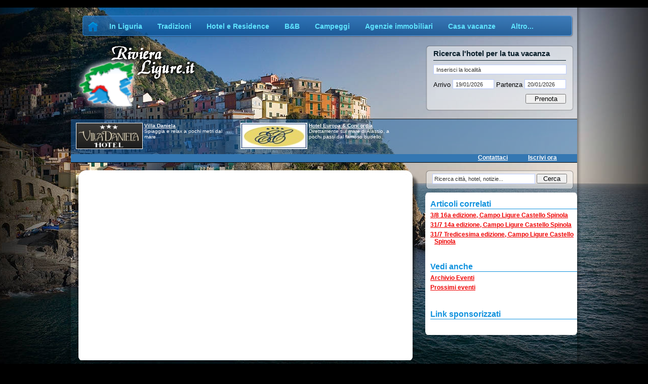

--- FILE ---
content_type: text/html; charset=utf-8
request_url: https://www.rivieraligure.it/IT/campofestival-musica-celtica.k2n2173.htm
body_size: 7054
content:


<!DOCTYPE html PUBLIC "-//W3C//DTD XHTML 1.0 Transitional//EN" "http://www.w3.org/TR/xhtml1/DTD/xhtml1-transitional.dtd">
<html xmlns="http://www.w3.org/1999/xhtml" lang="it"> 
<head id="ctl00_head"><meta name="geo.region" content="IT" /><meta name="geo.position" content="44;9" /><meta name="ICBM" content="44, 9" /><meta http-equiv="content-type" content="text/html; charset=utf-8" /><meta name="keywords" content="liguria, offerte, hotel, mare, alberghi, spiaggia, case vacanza, turismo" /><title>
	CampoFestival musica celtica - Dodici anni di musica dalle aree celtiche
</title><link rel="shortcut icon" href="graphics/favico.ico" /><link rel="stylesheet" type="text/css" href="../graphics/Style.css" /><link rel="stylesheet" type="text/css" href="../jslib/jquery/css/redmond/jquery-ui-1.8.9.custom.css" />	
    
    <!-- RSS AUTODISCOVER -->
    <link rel="alternate" type="application/rss+xml" title="Offerte e Promozioni" href="../rss/offerte.xml" /><link rel="alternate" type="application/rss+xml" title="Tutte le notizie" href="../rss/generale.xml" /><link rel="alternate" type="application/rss+xml" title="Sagre in Riviera" href="../rss/sagre.xml" /><link rel="alternate" type="application/rss+xml" title="Eventi in Riviera" href="../rss/eventi.xml" /><link rel="alternate" type="application/rss+xml" title="Sport in Riviera" href="../rss/sport.xml" /><link rel="alternate" type="application/rss+xml" title="Altre news" href="../rss/news.xml" />
    
    <script type="text/javascript" src="/jslib/SponsorScroller.js"></script>
	<script type="text/javascript" src="/jslib/jquery/js/jquery-1.4.4.min.js"></script>
	<script type="text/javascript" src="/jslib/jquery/js/jquery-ui-1.8.9.custom.min.js"></script>	
	<script type="text/javascript" src="/jslib/jquery/js/jquery.ui.datepicker-it.js"></script>
    <!--[if lt IE 7]>
        <link href="../graphics/StyleIE6.css" type="text/css" rel="stylesheet" />            
    <![endif]-->
    
    
	--%>
	
	
    

<link rel='stylesheet' type='text/css' href="../graphics/oggetti.css" />
<link rel='stylesheet' type='text/css' href="../graphics/booking_searchbox.css" />
<script type="text/javascript">
<!--
function targetFormClick()
{
   setTimeout('targetForm()', 2000);
   document.getElementById('aspnetForm').target='_Blank';
}
function targetForm()
{
   document.getElementById('aspnetForm').target='_Self';
}
// -->
</script>
</head>

<body id="ctl00_body">
<div id="wrapper_outter">
<div id="wrapper">
<div id="container">
<form name="aspnetForm" method="post" action="./campofestival-musica-celtica.k2n2173.htm?n=2173" id="aspnetForm">
<div>
<input type="hidden" name="__VIEWSTATE" id="__VIEWSTATE" value="/[base64]" />
</div>

<div>

	<input type="hidden" name="__VIEWSTATEGENERATOR" id="__VIEWSTATEGENERATOR" value="D8559768" />
	<input type="hidden" name="__EVENTTARGET" id="__EVENTTARGET" value="" />
	<input type="hidden" name="__EVENTARGUMENT" id="__EVENTARGUMENT" value="" />
	<input type="hidden" name="__EVENTVALIDATION" id="__EVENTVALIDATION" value="/wEdAAj3Z+e3+k/hKtn1LBY6OtHkwROmh38NOuC0UhmxXGP+7deAFRlDt7PQbcObQ47ilQr+/hMP2Tidujg8sWcyug976WHt2lFgtqA62vwInGg3jxHap4Seg43yPT/JB85/D9/Mu7DcP/tOm2E+ooq4DhL9kuhmJiaKdNB9u89yps2Prc89HtFtkGRgIIPDrbMj7nAmXWvR3ceNF1b1snkKx68j" />
</div>

    
    <div id="corpo">
        <div id="corpo-main-outer">
            <div id="corpo-main">	            
                
    <div class="notizia_dettaglio">
        <h1></h1>
        <h2></h2>
        <div class="notizia_float_dx">
            
			
        </div>
        <div id="ctl00_cplMainContent_pnlDettaglio">

</div>
        <br />
        <div style="clear:both;margin:10px;">
            <div id="ctl00_cplMainContent_pnlDettaglioFoto">

</div>
        </div>
    </div>
    <br style="clear:both" />
    <div id="ctl00_cplMainContent_pnlBannerBottom">

</div>
            
                <div class="cleaner"></div><br />
            </div>
            <div id="corpo-main-bottom"></div>
        </div>
        <div id="ctl00_ricerca_pnlSearch" onkeypress="javascript:return WebForm_FireDefaultButton(event, &#39;ctl00_ricerca_btnSearch&#39;)">
	
    <div id="search">
        <script type="text/javascript">
	        $(function() {
	            $("#ctl00_ricerca_txtSearch").focus(function() { this.value = '' });
	        });
	    </script>
        <div>
            <input name="ctl00$ricerca$txtSearch" type="text" value="Ricerca città, hotel, notizie..." id="ctl00_ricerca_txtSearch" class="data" />        
            <input type="submit" name="ctl00$ricerca$btnSearch" value="Cerca" id="ctl00_ricerca_btnSearch" class="btnCerca" />
        </div>
    </div>

</div>

        <div id="corpo-spalla">       
            <div>
                
    
    <div class="menu_spalla">
        <span>Articoli correlati</span><ul><li><a href="campofestival-musica-celtica.k2n888.htm">3/8 16a edizione, Campo Ligure Castello Spinola</a></li><li><a href="campofestival-musica-celtica.k2n4010.htm">31/7 14a edizione, Campo Ligure Castello Spinola</a></li><li><a href="campofestival-musica-celtica.k2n2965.htm">31/7 Tredicesima edizione, Campo Ligure Castello Spinola</a></li></ul><br style="clear:both;"/>
        <span>Vedi anche</span>
        <ul>
            <li><a href="eventi.aspx" id="ctl00_cplSXContent_lnkElencoNotizie">Archivio Eventi</a></li>    
            <li><a href="eventi-in-liguria.aspx">Prossimi eventi</a></li>
        </ul>
    </div>    
    
    <br />
    
    
    <div>
        <span class="promozioni_spalla">Link sponsorizzati</span>
        <script type='text/javascript'><!--            //<![CDATA[
            document.MAX_ct0 = '';
            var m3_u = (location.protocol == 'https:' ? 'https://cas.criteo.com/delivery/ajs.php?' : 'http://cas.criteo.com/delivery/ajs.php?');
            var m3_r = Math.floor(Math.random() * 99999999999);
            document.write("<scr" + "ipt type='text/javascript' src='" + m3_u);
            document.write("zoneid=23129"); document.write("&amp;nodis=1");
            document.write('&amp;cb=' + m3_r);
            if (document.MAX_used != ',') document.write("&amp;exclude=" + document.MAX_used);
            document.write(document.charset ? '&amp;charset=' + document.charset : (document.characterSet ? '&amp;charset=' + document.characterSet : ''));
            document.write("&amp;loc=" + escape(window.location));
            if (document.referrer) document.write("&amp;referer=" + escape(document.referrer));
            if (document.context) document.write("&context=" + escape(document.context));
            if ((typeof (document.MAX_ct0) != 'undefined') && (document.MAX_ct0.substring(0, 4) == 'http')) {
                document.write("&amp;ct0=" + escape(document.MAX_ct0));
            }
            if (document.mmm_fo) document.write("&amp;mmm_fo=1");
            document.write("'></scr" + "ipt>");
        //]]>--></script>    	    
    </div>
    
    <br />
    
    
        
                

            </div>
            <div class="corpo-spalla-bottom"></div>
        </div>	
        <hr class="hrSeparatore" />	
        <div style="clear:both;">&nbsp;</div>
    </div>
    

    <hr class="hrSeparatore" />
       
    
    <div id="ctl00_header" class="header">
        <a id="logo" href="/"><img src="../graphics/logo.png" alt="Riviera Ligure" /></a>
        

        
        <div id="ctl00_googlemenu" class="googlemenu">
            <span id="link" onclick="location.href='iscrizionecliente.aspx'" title="Pubblicit&agrave; in Riviera" class="googlemenu_link_dx" style="cursor:pointer">Iscriviti gratis!</span>
            <a class="googlemenu_link_dx" href="contattaci.aspx">Contattaci</a>
            <div>
                <script type="text/javascript"><!--
                    var count = 0;
                    function blink_High() {
                        count++;
                        if (count == 2)
                            linkIscrizione.innerText = ' Iscrivi ora  ';
                        else if (count == 4)
                            linkIscrizione.innerText = ' la tua attività:  ';
                        else if (count == 6) {
                            linkIscrizione.innerText = " E' gratis!  ";
                            count = 0;
                        }
                        linkIscrizione.style.backgroundColor = '#EE0000';
                        window.setTimeout('blink_Low()', 500);
                    }
                    function blink_Low() {
                        linkIscrizione.style.backgroundColor = '';
                        window.setTimeout('blink_High()', 500);
                    }
                    var linkIscrizione = document.getElementById("link");
                    window.setTimeout('blink_High()', 500);    
                //-->
                </script>                
				
            </div>
        </div>        
        			
        
        <div id="sponsor"> 
            <div id="sponsor_wrap" >            
                
    <div><a href="san-bartolomeo-al-mare-villa-daniela.k7c17h888.htm" rel="nofollow" target="_blank"><img src="../images/banner/villa_daniela_STD.jpg" alt="Villa Daniela" /></a><p><a href="san-bartolomeo-al-mare-villa-daniela.k7c17h888.htm" target="_blank" >Villa Daniela</a><br/>Spiaggia e relax a pochi metri dal mare</p></div>
<div><a href="alassio-hotel-europa-and-concordia.k7c8h75.htm" rel="nofollow" target="_blank"><img src="../images/banner/EuropaConcordia_STD.jpg" alt="Hotel Europa & Concordia" /></a><p><a href="alassio-hotel-europa-and-concordia.k7c8h75.htm" target="_blank" >Hotel Europa & Concordia</a><br/>Direttamente sul mare di Alassio, a pochi passi dal famoso budello.</p></div>
 

                <script type="text/javascript" language="javascript"><!--
                    SponsorScroller_Init(6000);
                    //-->
                </script>
            </div>
        </div>
        
        
        <div id="ctl00_pnlBooking">
	
            <div id="ctl00_bookingSearch_pnlPrenota" class="prenota_ora" onkeypress="javascript:return WebForm_FireDefaultButton(event, &#39;ctl00_bookingSearch_btnPrenota&#39;)">
		
   <script type="text/javascript">
       var isFocused = false;
       $(function() {
           $("#ctl00_bookingSearch_txtCitta").focus(function() { if (!isFocused) { this.value = ''; isFocused = true; } });
           $("#ctl00_bookingSearch_txtArrivo").datepicker();
           $("#ctl00_bookingSearch_txtPartenza").datepicker();
           $("#ctl00_bookingSearch_txtArrivo").focus(function() { $(".check_field").show("slow"); });
           $("#ctl00_bookingSearch_txtPartenza").focus(function() { $(".check_field").show("slow"); });
           $("#ctl00_bookingSearch_txtCitta").autocomplete({
               source: function(request, response) {
                   $.ajax({
                       url: "webservice.asmx/GetCittaList",
                       data: "{ 'prefixText': '" + request.term + "', 'count': '10'  }",
                       dataType: "json",
                       type: "POST",
                       contentType: "application/json; charset=utf-8",
                       dataFilter: function(data) { return data; },
                       success: function(data) { response($.map(data, function(item) { return item })) }
                   });
               },
               minLength: 2
           });
       });
	</script>
    <h2>Ricerca l'hotel per la tua vacanza</h2>    
    <div class="data" style="z-index:6"> 
        <input name="ctl00$bookingSearch$txtCitta" type="text" value="Inserisci la località" id="ctl00_bookingSearch_txtCitta" class="input_field citta" />
        
    </div>
    <div class="data" style="z-index:5">               

	    <label>Arrivo&nbsp;</label> 
	    <input name="ctl00$bookingSearch$txtArrivo" type="text" value="19/01/2026" id="ctl00_bookingSearch_txtArrivo" class="input_field" />
	    
        
	    <label>&nbsp;Partenza&nbsp;</label> 
	    <input name="ctl00$bookingSearch$txtPartenza" type="text" value="20/01/2026" id="ctl00_bookingSearch_txtPartenza" class="input_field" />
	    
    </div>
    <div class="cleaner"></div>
    <span class="check_field" style="display:none"><input id="ctl00_bookingSearch_chkBookingOnline" type="checkbox" name="ctl00$bookingSearch$chkBookingOnline" /><label for="ctl00_bookingSearch_chkBookingOnline">Prenota online</label></span>
    <input type="submit" name="ctl00$bookingSearch$btnPrenota" value="Prenota" onclick="targetFormClick();" id="ctl00_bookingSearch_btnPrenota" class="btnPrenota" />


	</div>
        
</div>
        <div id="menu" >
            


 


<ul class="makeMenu">
    <li><a href="/" title="Turismo in Riviera" style="margin:0;"><img src="../graphics/home.png" alt="Home Riviera Ligure" /></a></li>
    <li><span>In Liguria</span>
        <ul>
        <li><a href="riviere.aspx" title="Le Riviere">Le&nbsp;Riviere</a></li>
        <li><a href="citta-liguria.aspx" title="Le citt&agrave; della Riviera">Citt&agrave;&nbsp;della&nbsp;Riviera</a></li>
        <li><a href="itinerari.aspx" title="Itinerari in Liguria">Itinerari</a></li>           
        
        <li><span onclick="location.href='meteo-liguria.aspx'" style="cursor:pointer;">Meteo&nbsp;Liguria</span></li>      
        </ul>
    </li>
    <li><span>Tradizioni</span>
        <ul>
        <li><span onclick="location.href='storia.aspx'"  style="cursor:pointer;">La&nbsp;storia</span></li>
        <li><a href="cucina-ligure.aspx">La&nbsp;cucina&nbsp;ligure</a></li>
        
        <li><a href="eventi-in-liguria.aspx">Manifestazioni</a></li> 
        </ul>
    </li>
    
    <li><a href="hotel-e-residence.k6a14s112.htm" title="Hotel e residence in Liguria">Hotel e Residence</a></li>
    <li><a href="bed-and-breakfast.k6a14s114.htm" title="Bed & Breakfast in Liguria">B&amp;B</a></li>
    <li><a href="campeggi.k6a14s113.htm" title="Campeggi in Liguria">Campeggi</a></li>
    <li><a href="agenzie-immobiliari.k6a15s115.htm" title="Agenzie immobiliari in Liguria">Agenzie immobiliari</a></li>
    <li><a href="casa-vacanze.k6a14s128.htm" title="Casa vacanze in Liguria">Casa vacanze</a></li>
        
    
    <li><span>Altro...</span>
        <ul>
            <li><span onclick="location.href='agenzie-viaggi.k6a15s116.htm'" style="cursor:pointer;">Agenzie&nbsp;Viaggi</span></li>
<li><span onclick="location.href='agriturismo.k6a13s111.htm'" style="cursor:pointer;">Agriturismo</span></li>
<li><span onclick="location.href='altri-servizi.k6a15s130.htm'" style="cursor:pointer;">Altri&nbsp;servizi</span></li>
<li><span onclick="location.href='attivita.k6a16s131.htm'" style="cursor:pointer;">Attività</span></li>
<li><span onclick="location.href='bar-e-pub.k6a16s110.htm'" style="cursor:pointer;">Bar&nbsp;e&nbsp;Pub</span></li>
<li><span onclick="location.href='imprese-edili.k6a15s132.htm'" style="cursor:pointer;">Imprese&nbsp;Edili</span></li>
<li><span onclick="location.href='informatica.k6a15s125.htm'" style="cursor:pointer;">Informatica</span></li>
<li><span onclick="location.href='pizzerie.k6a13s109.htm'" style="cursor:pointer;">Pizzerie</span></li>
<li><span onclick="location.href='ristoranti.k6a13s108.htm'" style="cursor:pointer;">Ristoranti</span></li>
<li><span onclick="location.href='spiagge.k6a16s127.htm'" style="cursor:pointer;">Spiagge</span></li>

        </ul>
    </li>
    


</ul>
        </div>	

    </div>
    
    
    <hr class="hrSeparatore" />
    
    
    <div id="footer">
        <hr/>
        <a href="https://www.softimax.it" title="Realizzazione Siti Web Liguria">Realizzazione Siti Web Liguria</a> - L.go Paganini 1/53, 17031 Albenga (SV) - P.IVA: 01598580098 - <a href="listino.aspx" title="pubblicit&agrave;">Pubblicit&agrave; su RivieraLigure.it</a>
        <br />
        <span style="font-size:8pt;">Tutti i diritti sono riservati. La riproduzione, anche parziale, dei contenuti &egrave; vietata.<br /> 
        Qualora RivieraLigure.it utilizzasse materiale coperto da copyright, questo sarà rimosso in caso di richiesta motivata e inoltrata via pec all'indirizzo softimax@pec.it - </span><br />
        
        
        <a href="offerte-vacanze.aspx" title="Offerte Hotel-Residence Estate 2022 Liguria">Offerte Hotel-Residence Estate 2022 in Liguria</a> -
        
       
        
        
        
       
       
     
       <a href="http://www.casavenditaalassio.it" title="Agenzia immobiliare Alassio">Vendita Appartamenti Alassio</a>-
       <a href="http://www.mare-monti.it" title="Agenzia immobiliare Garessio">Vendita Appartamenti Garessio</a>
   
        
        <br /><small style="color:#999">
        Softimax S.r.l. - R.E.A.: 160707 Reg.Imprese: SV 01598580098 - 
        Capitale Sociale Euro 15.000,00 non interamente versato - 
        <a href="https://www.softimax.it/download/privacy_policy.pdf" title="Privacy Policy">Privacy Policy</a> - 
        <a href="/CookiePolicy.aspx" title="Cookie Policy">Cookie Policy</a>
        </small>
        
        
        

    </div>
    


	<!-- Google tag (gtag.js) -->
	<script async src="https://www.googletagmanager.com/gtag/js?id=G-WDVWBBKP6Q"></script>
	<script>
	  window.dataLayer = window.dataLayer || [];
	  function gtag(){dataLayer.push(arguments);}
	  gtag('js', new Date());

	  gtag('config', 'G-WDVWBBKP6Q');
	</script>


<script type="text/javascript">
//<![CDATA[
var theForm = document.forms['aspnetForm'];
if (!theForm) {
    theForm = document.aspnetForm;
}
function __doPostBack(eventTarget, eventArgument) {
    if (!theForm.onsubmit || (theForm.onsubmit() != false)) {
        theForm.__EVENTTARGET.value = eventTarget;
        theForm.__EVENTARGUMENT.value = eventArgument;
        theForm.submit();
    }
}
//]]>
</script>


<script src="/WebResource.axd?d=A0UbHr-2eqbxXiVR9StKJiRaZ1sJqYL15iRSLnkk5d7n3_GMm6r-DQ43xmfKN6SMmdcnXCJvRxcKKkuU_BPd1u7vhKZz5ohHN_F4-dRRj3Y1&amp;t=638901613900000000" type="text/javascript"></script>
</form>
</div>
</div>
</div>










    <script src="/jslib/cookies-enabler-master/cookies-enabler.js" type="text/javascript"></script>    
   
</body>
</html>


--- FILE ---
content_type: text/css
request_url: https://www.rivieraligure.it/graphics/booking_searchbox.css
body_size: 766
content:
@import "Themes/softimax/calendar.css";


.prenota_ora {
    position:absolute;
	
	/*bottom:2px;*/
	/*top:15px;*/
	top:75px;
	
	right:7px;
	width: 262px;
	/*height: 165px;*/
	height: 145px;
	padding: 0 15px;	
	background: url(bgBooking.png) top center no-repeat;	
}

.prenota_ora h2 {
    margin-top:8px;
    margin-bottom:8px;
	border-bottom: 1px solid #061C28;
	padding-bottom: 5px;
	font-size:11pt;	
	color:#061C28;
}

.prenota_ora label {
	float: left;
	text-align: right;
	display: block;
	margin-top: 3px;	
}
.check_field 
{
    float:left;
}
.check_field label
{
    float:none;
    display:inline;
    margin-top:0;
}
.check_field input
{
    margin-top:2px;
}
.input_field {
	float: left;	
	width: 70px;
	padding: 1px 5px 0 5px;
	margin-bottom: 10px;
	color:#333;
	font-size: small;
	font-variant: normal;
	/*background: url(bgInput.png) no-repeat scroll left 0 transparent;*/
    border: 1px solid #BBCCFF !important;
    height:16px;
    line-height:16px;
    font-size:8pt;
}
.prenota_ora .citta
{
   width:251px; 
}
.btnPrenota {
	float: right;
	width: 80px;
	padding: 0;
	cursor: pointer;
	text-align: center;
	vertical-align: bottom;
	white-space: pre;
	outline: none;
}


.prenota_ora .data
{
    position:relative;
    height:29px;
}
.prenota_ora .data > img
{
    position:absolute;
    top:2px;
    right:2px;
    z-index:5;
    cursor:pointer;
}
.prenota_ora .data div
{
    background-color:#fff;
}
.Calendar .ajax__calendar_container 
{
  margin-left: -37px;
}
.prenota_ora .logo
{
    position:absolute;
    top:-58px;
    right:10px;
    z-index:5;
}

.prenota_ora .autocomplete_completionListElement
{
    margin:0;
    padding:0;
    list-style:none;
    z-index:100; 
    border: 1px solid #BBCCFF !important;
    background:#E9F1FB url(bg_autocomplete.png) no-repeat scroll left 0;
    font-size:8pt;
}
.prenota_ora .autocomplete_completionListElement .autocomplete_listItem
{
    padding:2px 4px;
    text-align:left;
}
.prenota_ora .autocomplete_completionListElement .autocomplete_highlightedListItem
{
    padding:2px;
    text-align:left;
    background-color:#255689;
    color:#fff;
}

--- FILE ---
content_type: text/css
request_url: https://www.rivieraligure.it/graphics/Banner.css
body_size: 524
content:
#banner { width:850px !important; margin:0 auto; text-align:left }
/* banner */
#banner 
{
    display:none;
}

/* BANNER CATEGORIA */
div.categoria h5
{
   
}

ul.categoria_Elenco
{
    margin-left: 30px;
    margin-bottom:0;
    padding:0;       
}
ul.categoria_Elenco li
{
    display:block;
    overflow:visible;
    height:auto;
}
h4.categoria_Citta,h4.categoria_Citta a 
{
    color:#000000;
    font-size:14px;
    font-weight:bold;
    text-decoration:none;    
}
.categoria_Banner, div.bannerLaterali
{
    display:block;      
    width:140px;
    height:111px;
    overflow:hidden;
    margin:5px;
    float:left;
    color:#666666;
    font-size:10px;
    font-weight:normal; 
    text-align:center;
    margin-bottom:15px;
}
.categoria_Banner h3, div.bannerLaterali h3 
{
    display:inline;
    margin:0;    
    font-size:11px;
    line-height:1.2;
}
.categoria_Banner a:link, .categoria_Banner a:visited, .categoria_Banner a:hover, .categoria_Banner a:active
{    
    margin:0 auto;
    font-size:11px;
    line-height:13px;
    color:#EE0000;
    font-weight:bold;
    text-decoration:underline;
    
}
.categoria_Banner a:hover
{
    text-decoration:none;    
}
.categoria_Banner img, div.bannerLaterali img
{
    border:0;
    display:block;
    margin:0 auto;
}

div.bannerLaterali /*i banner laterali sono div, mentre gli altri sono span */
{
    margin:5px 0 5px 14px;  
    height:77px;  
    width:130px;
}

div.bannerLaterali a:link, div.bannerLaterali a:visited, div.bannerLaterali a:hover, div.bannerLaterali a:active
{    
    font-size:11px;
    line-height:normal;
    color:#EE0000;
    font-weight:bold;
    text-decoration:underline;
    
}
div.bannerLaterali a:hover
{
    text-decoration:none;    
}
div.banner_subriviera
{
    margin:10px 0 -10px 0;
}
div.banner_subriviera .categoria_Banner
{
    height:auto;
    margin-bottom:10px;
}

--- FILE ---
content_type: text/css
request_url: https://www.rivieraligure.it/graphics/Menu.css
body_size: 1303
content:

/* menu */
#menu {
	clear: both;
	/*width: 645px;	*/
	width: 970px;
	height: 44px;
	background: url(menu.png) no-repeat;
	
	position:absolute;
	/* bottom:0; */
	top:15px;
	left:22px;
	z-index:100;
	cursor:default;
}

#menu ul {
	margin: 0;
	padding: 0;
	padding-bottom:8px;
	list-style: none;
}

#menu ul li {
	padding: 0;
	margin: 0;
	display: inline;
}

#menu ul li a,
#menu ul li span {
	float: left;
	display: block;
	height: 20px;
	padding: 12px 10px;
	margin-right: 10px;
	text-align: center;
	font-size: 14px;
	text-decoration: none;
	color: #5FE3FF;	
	font-weight: bold;
	outline: none;
}

#menu li a:hover, #menu li span:hover {
	color: #ffffff;
}

/* end of menu */

ul.makeMenu li {
  list-style-type: none;       /* removes the bullet points */
  margin: 0px;                 /* Opera 7 puts large spacings between li elements */
  position: relative;          /* makes the menu blocks be positioned relative to their parent menu item
                                  the lack of offset makes these appear normal, but it will make a difference
                                  to the absolutely positioned child blocks */
  color: #FFFFFF;                 /* sets the default font colour to white */
  float:left;
  line-height:20px;
  /*font-weight:bold;*/
}
ul.makeMenu li > ul {          /* using the > selector prevents many lesser browsers (and IE - see below) hiding child ULs */
  display: none;               /* hides child menu blocks - one of the most important declarations */
  position: absolute;          /* make child blocks hover without leaving space for them */
  top: 40px;                    /* position slightly lower than the parent menu item */
  left:8px;                  /* this must not be more than the width of the parent block, or the mouse will
                                  have to move off the element to move between blocks, and the menu will close */
}
ul.makeMenu li:hover, ul.makeMenu li.CSStoHighlight {
  /*background-color: #000;       gives the active menu items a yellow background */
  color: #fff;                 /* makes the active menu item text black */ 
}
ul.makeMenu ul.CSStoShow {     /* must not be combined with the next rule or IE gets confused */
  display: block;              /* specially to go with the className changes in the behaviour file */
}
ul.makeMenu li:hover > ul {    /* one of the most important declarations - the browser must detect hovering over arbitrary elements
                                  the > targets only the child ul, not any child uls of that child ul */
  display: block;              /* makes the child block visible - one of the most important declarations */
}
/* and some link styles */
ul.makeMenu ul li a { color: #fff; display: block;  text-decoration: none; }
ul.makeMenu ul li a:hover,ul.makeMenu ul li span:hover, ul.makeMenu li a.CSStoHighLink { color: #fff; text-decoration: none; }
ul.makeMenu li:hover > a, ul.makeMenu li:hover > span { color: #fff; } /* supports links in branch headings - should not be display: block; */


ul.makeMenu ul 
{
    border: 1px solid #4499EB;  
    border-top: 0; 
    width:auto;
    background:  transparent url(bg_menu_alpha.png); 
}
ul.makeMenu li ul li a,
ul.makeMenu li ul li span
{
    padding:1px 10px !important;
    
}
ul.makeMenu ul li a
{
    display:block;
}
ul.makeMenu ul li
{
    display:block;
    width:100%;
    height:20px;
    text-align:left;
}
ul.makeMenu ul li:hover, ul.makeMenu ul li.CSStoHighlight 
{
    list-style-type:disc;
}


--- FILE ---
content_type: text/css
request_url: https://www.rivieraligure.it/graphics/LastMinute.css
body_size: 96
content:
/* LAST MINUTE */
.lastMinute
{
    color:#777777;
    font-family:Verdana,Arial;
    font-size:8pt;
    font-size:11px;
    line-height:12px;
    text-align:left;
    margin:0px 8px 0px 8px; 
    padding:0;
}
.lastMinute li
{
    margin-top:16px;
    margin-top:10px;
    padding:0;
    list-style-type:none;
}
.lastMinute a
{
    color:#777777;
    text-decoration:none;
}
.lastMinute span
{
    color:#EE0000;
    font-family:Verdana,Arial;
    /*font-size:8pt;*/
    font-weight:bold;
    text-decoration:underline;
    display:block;
    line-height:14px;
}

--- FILE ---
content_type: text/css
request_url: https://www.rivieraligure.it/graphics/rss.css
body_size: 460
content:
/* Home page */
.rss_homepage
{
    height:30px;
    font-size:8pt;
    float:right;
    width:160px;
    margin-top:-3px;
    margin-top:0;
}
.rss_homepage input
{
    height:24px;
    margin-right:2px;
    float:left;
}
.rss_altro
{
    width:226px;
    margin-top:6px;
}
.rss_altro a
{
    color:#ee0000;    
}
.rss_altro img
{
    float:left;
}
.rss_altro span
{
    display:block;
    padding-top:4px; 
}
/* Pagina con la lista degli rss */
.rss_pagina p
{
    margin:7px 0;
}

.rss_pagina div
{
    width:250px;
    float:right;
    margin-left:20px; 
    padding-left:15px;  
    border-left: 1px dotted #009629;
}
.rss_pagina h3
{
    margin:0;
    color:#009629;
    font-family:Georgia;
    font-size:14pt;
}
.rss_pagina ul.rss_lista
{
    list-style:none;   
}
.rss_pagina ul.rss_lista li
{
    margin-top: 5px;
    text-indent:25px;
    background: url(rss_icon_16x16.gif) center left no-repeat;
    line-height:20px;
}
.rss_pagina a
{
    color:#1092DE;    
}
/* Feed esterni - casaoncase.com */
.rss_feed
{
    font-size:9pt;      
}
.rss_feed h3
{
   color:#009629; 
   margin-top:0;
}
.rss_feed #logo
{
    position:relative;
    top:21px;
    margin-top:-20px;  
    margin-left:20px;  
    border:0;
}
.rss_feed div a
{
    display:block;
    margin:10px 0 5px 10px;
    color:#1092DE;
    font-size:11pt;  
    font-weight:bold;
}
.rss_feed p
{
    margin:0;
}
.rss_feed p img
{
    width:80px;
    margin:0 10px 10px 10px;   
}